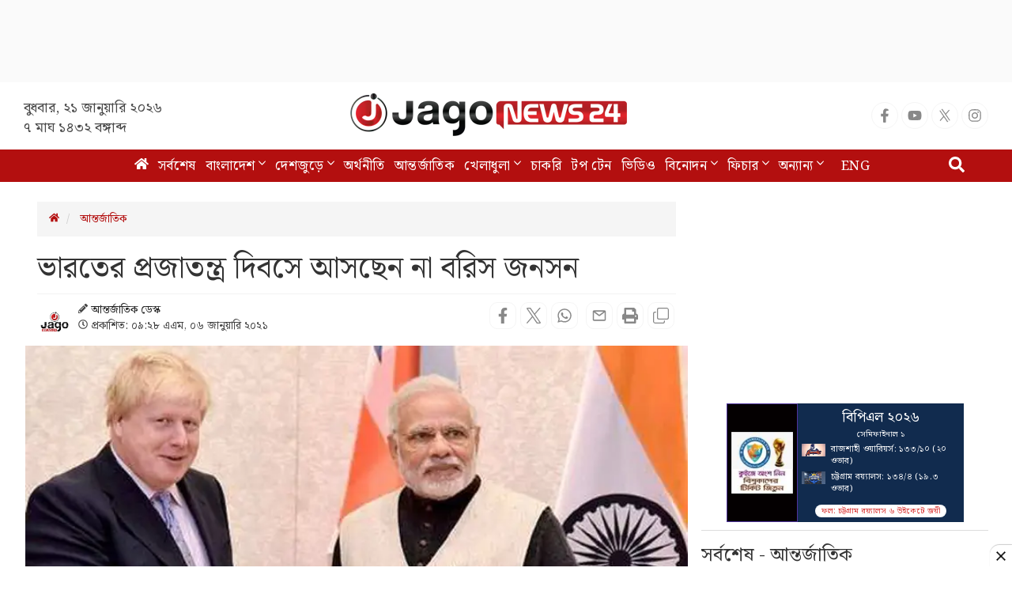

--- FILE ---
content_type: text/html; charset=utf-8
request_url: https://www.google.com/recaptcha/api2/aframe
body_size: 150
content:
<!DOCTYPE HTML><html><head><meta http-equiv="content-type" content="text/html; charset=UTF-8"></head><body><script nonce="zrcyETl3yYserB8tWS2y7A">/** Anti-fraud and anti-abuse applications only. See google.com/recaptcha */ try{var clients={'sodar':'https://pagead2.googlesyndication.com/pagead/sodar?'};window.addEventListener("message",function(a){try{if(a.source===window.parent){var b=JSON.parse(a.data);var c=clients[b['id']];if(c){var d=document.createElement('img');d.src=c+b['params']+'&rc='+(localStorage.getItem("rc::a")?sessionStorage.getItem("rc::b"):"");window.document.body.appendChild(d);sessionStorage.setItem("rc::e",parseInt(sessionStorage.getItem("rc::e")||0)+1);localStorage.setItem("rc::h",'1768946508196');}}}catch(b){}});window.parent.postMessage("_grecaptcha_ready", "*");}catch(b){}</script></body></html>

--- FILE ---
content_type: application/javascript; charset=utf-8
request_url: https://fundingchoicesmessages.google.com/f/AGSKWxW5JynTHCFWDzlxCuJIihYAUt7E73TRfiJAyN60he9nNGr3zgenlaNPqPXxkc-Uiwpx1geLEhRQsqQ2NjzJ2Y80qBY9X0LdZ_I111VpBZFqNRhu0XHDE0oh25bR21H9U_jL5s0F47G35T_qgTiLGNsLRXt96VO1LW78p9MqtS13MLUHIzOod5suEZHj/_-ad-plugin-/ad_configuration./ad/random_/phpads./videojs.sda.
body_size: -1292
content:
window['9b102aba-2fe2-4101-ab6d-826e32b2e0f9'] = true;